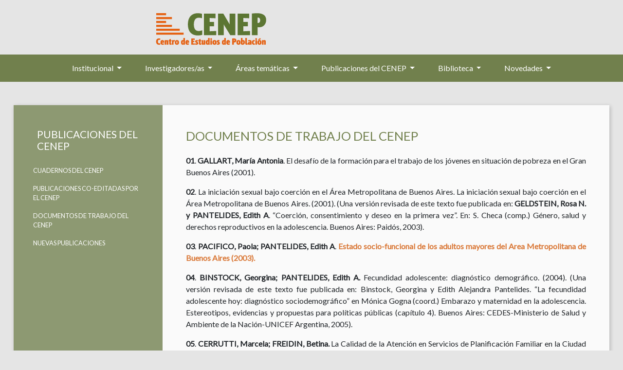

--- FILE ---
content_type: text/html; charset=UTF-8
request_url: https://cenep.org.ar/subsection/21
body_size: 2294
content:
<!DOCTYPE html>
<html lang="en">

<head>
  <meta charset="UTF-8">
  <meta http-equiv="X-UA-Compatible" content="IE=edge">
  <meta name="viewport" content="width=device-width, initial-scale=1.0">
  <title>CENEP</title>
  <link rel="stylesheet" href="https://cenep.org.ar/css/bootstrap.min.css">
  <link rel="stylesheet" href="https://cenep.org.ar/css/styles.css">
  <link rel="stylesheet" href="https://cdnjs.cloudflare.com/ajax/libs/font-awesome/6.1.1/css/all.min.css" />
  <link rel="shortcut icon" type="image/png" href="https://cenep.org.ar/favicon.ico">
</head>
<body>
  <div class="logo-container">
  <a href="https://cenep.org.ar"><img src="https://cenep.org.ar/img/logo.png" alt="Logo" class="img100"></a>
</div>

<nav class="navbar navbar-expand-lg navbar-dark">
  <div class="container-nav">
    <button class="navbar-toggler" type="button" data-toggle="collapse" data-target="#navbarSupportedContent"
      aria-controls="navbarSupportedContent" aria-expanded="false" aria-label="Toggle navigation">
      <span class="navbar-toggler-icon"></span>
    </button>
    <div class="collapse navbar-collapse" id="navbarSupportedContent">
      <ul class="navbar-nav mr-auto">

                  <li class="nav-item dropdown">
            <a class="nav-link dropdown-toggle" href="" id="navbarDropdown" role="button" data-toggle="dropdown"
              aria-haspopup="true" aria-expanded="false">
              Institucional
            </a>
            <div class="dropdown-menu" aria-labelledby="navbarDropdown">
                              <a class="dropdown-item"
                  href="https://cenep.org.ar/subsection/1">
                  Autoridades
                </a>
                              <a class="dropdown-item"
                  href="https://cenep.org.ar/subsection/2">
                  Equipo administrativo y técnico
                </a>
                              <a class="dropdown-item"
                  href="https://cenep.org.ar/subsection/3">
                  Historia del CENEP
                </a>
                          </div>
          </li>
                  <li class="nav-item dropdown">
            <a class="nav-link dropdown-toggle" href="" id="navbarDropdown" role="button" data-toggle="dropdown"
              aria-haspopup="true" aria-expanded="false">
              Investigadores/as
            </a>
            <div class="dropdown-menu" aria-labelledby="navbarDropdown">
                              <a class="dropdown-item"
                  href="https://cenep.org.ar/subsection/4">
                  Investigadores/as
                </a>
                              <a class="dropdown-item"
                  href="https://cenep.org.ar/subsection/5">
                  Investigadores/as invitados/as
                </a>
                              <a class="dropdown-item"
                  href="https://cenep.org.ar/subsection/6">
                  Investigadores/as visitantes
                </a>
                              <a class="dropdown-item"
                  href="https://cenep.org.ar/subsection/7">
                  Becarios/as
                </a>
                          </div>
          </li>
                  <li class="nav-item dropdown">
            <a class="nav-link dropdown-toggle" href="" id="navbarDropdown" role="button" data-toggle="dropdown"
              aria-haspopup="true" aria-expanded="false">
              Áreas temáticas
            </a>
            <div class="dropdown-menu" aria-labelledby="navbarDropdown">
                              <a class="dropdown-item"
                  href="https://cenep.org.ar/subsection/8">
                  Fecundidad, salud reproductiva
                </a>
                              <a class="dropdown-item"
                  href="https://cenep.org.ar/subsection/9">
                  Salud, morbilidad, mortalidad
                </a>
                              <a class="dropdown-item"
                  href="https://cenep.org.ar/subsection/10">
                  Dinámica demográfica, envejecimiento, seguridad social
                </a>
                              <a class="dropdown-item"
                  href="https://cenep.org.ar/subsection/11">
                  Migración internacional
                </a>
                              <a class="dropdown-item"
                  href="https://cenep.org.ar/subsection/12">
                  Movilidad territorial y urbanización
                </a>
                              <a class="dropdown-item"
                  href="https://cenep.org.ar/subsection/13">
                  Hogares, familias, género
                </a>
                              <a class="dropdown-item"
                  href="https://cenep.org.ar/subsection/14">
                  Mercados de trabajo, pobreza, mujer y trabajo
                </a>
                              <a class="dropdown-item"
                  href="https://cenep.org.ar/subsection/15">
                  Educación y relaciones entre educación y trabajo
                </a>
                              <a class="dropdown-item"
                  href="https://cenep.org.ar/subsection/16">
                  Producción de información sociodemográfica local
                </a>
                              <a class="dropdown-item"
                  href="https://cenep.org.ar/subsection/17">
                  Violencia y delito, violencia doméstica y violencia de género
                </a>
                          </div>
          </li>
                  <li class="nav-item dropdown">
            <a class="nav-link dropdown-toggle" href="" id="navbarDropdown" role="button" data-toggle="dropdown"
              aria-haspopup="true" aria-expanded="false">
              Publicaciones del CENEP
            </a>
            <div class="dropdown-menu" aria-labelledby="navbarDropdown">
                              <a class="dropdown-item"
                  href="https://cenep.org.ar/subsection/19">
                  Cuadernos del CENEP
                </a>
                              <a class="dropdown-item"
                  href="https://cenep.org.ar/subsection/20">
                  Publicaciones co-editadas por el CENEP
                </a>
                              <a class="dropdown-item"
                  href="https://cenep.org.ar/subsection/21">
                  Documentos de trabajo del CENEP
                </a>
                              <a class="dropdown-item"
                  href="https://cenep.org.ar/subsection/33">
                  Nuevas Publicaciones
                </a>
                          </div>
          </li>
                  <li class="nav-item dropdown">
            <a class="nav-link dropdown-toggle" href="" id="navbarDropdown" role="button" data-toggle="dropdown"
              aria-haspopup="true" aria-expanded="false">
              Biblioteca
            </a>
            <div class="dropdown-menu" aria-labelledby="navbarDropdown">
                              <a class="dropdown-item"
                  href="https://cenep.org.ar/subsection/28">
                  Introducción
                </a>
                              <a class="dropdown-item"
                  href="https://cenep.org.ar/subsection/29">
                  Servicios
                </a>
                              <a class="dropdown-item"
                  href="https://cenep.org.ar/subsection/30">
                  Contacto
                </a>
                          </div>
          </li>
                  <li class="nav-item dropdown">
            <a class="nav-link dropdown-toggle" href="" id="navbarDropdown" role="button" data-toggle="dropdown"
              aria-haspopup="true" aria-expanded="false">
              Novedades
            </a>
            <div class="dropdown-menu" aria-labelledby="navbarDropdown">
                              <a class="dropdown-item"
                  href="https://cenep.org.ar/subsection/31">
                  Cuadernillo: Censo Diversidad
                </a>
                              <a class="dropdown-item"
                  href="https://cenep.org.ar/subsection/32">
                  Resumen ejecutivo:  Implementación de la ley de aborto en efectores públicos de salud
                </a>
                          </div>
          </li>
        
      </ul>
    </div>
  </div>
</nav>

  <div class="content">
      <section class="body mx-auto">
  <div class="contenedor-body row">
    <div class="menu-sec col-md-3 p-5">
  <div class="contenedor-menu">
    <div class="encabezado-menu">
      <h1>Publicaciones del CENEP</h1>
    </div>
    <ul class="lista-menu">
              <a href="https://cenep.org.ar/subsection/19">
          <li>Cuadernos del CENEP</li>
        </a>
              <a href="https://cenep.org.ar/subsection/20">
          <li>Publicaciones co-editadas por el CENEP</li>
        </a>
              <a href="https://cenep.org.ar/subsection/21">
          <li>Documentos de trabajo del CENEP</li>
        </a>
              <a href="https://cenep.org.ar/subsection/33">
          <li>Nuevas Publicaciones</li>
        </a>
          </ul>
  </div>
</div>
 

    <div class="body-texto col-md-9 p-5">
        <div class="encabezado-separador">
    <h1>Documentos de trabajo del CENEP</h1>
  </div>
  <div class="texto">
          <p><strong>01</strong>.&nbsp;<strong>GALLART, Mar&iacute;a Antonia</strong>.&nbsp;El desaf&iacute;o de la formaci&oacute;n para el trabajo de los j&oacute;venes en situaci&oacute;n de pobreza en el Gran Buenos Aires&nbsp;(2001).</p>

<p><strong>02</strong>. La iniciaci&oacute;n sexual bajo coerci&oacute;n en el &Aacute;rea Metropolitana de Buenos Aires. La iniciaci&oacute;n sexual bajo coerci&oacute;n en el &Aacute;rea Metropolitana de Buenos Aires.&nbsp;(2001). (Una versi&oacute;n revisada de este texto fue publicada en: <strong>GELDSTEIN, Rosa N. y PANTELIDES, Edith A</strong>. &ldquo;Coerci&oacute;n, consentimiento y deseo en la primera vez&rdquo;. En: S. Checa (comp.)&nbsp;G&eacute;nero, salud y derechos reproductivos en la adolescencia.&nbsp;Buenos Aires: Paid&oacute;s, 2003).</p>

<p><strong>03</strong>.&nbsp;<strong>PACIFICO, Paola; PANTELIDES, Edith A</strong>.&nbsp;<a href="http://cenep.org.ar/publicaciones/docs/DocCENEP3.pdf" target="_blank">Estado socio-funcional de los adultos mayores del Area Metropolitana de Buenos Aires&nbsp;(2003).&nbsp;</a></p>

<p><strong>04</strong>.&nbsp;<strong>BINSTOCK, Georgina; PANTELIDES, Edith A.</strong>&nbsp;Fecundidad adolescente: diagn&oacute;stico demogr&aacute;fico.&nbsp;(2004). (Una versi&oacute;n revisada de este texto fue publicada en: Binstock, Georgina y Edith Alejandra Pantelides. &ldquo;La fecundidad adolescente hoy: diagn&oacute;stico sociodemogr&aacute;fico&rdquo; en M&oacute;nica Gogna (coord.)&nbsp;Embarazo y maternidad en la adolescencia. Estereotipos, evidencias y propuestas para pol&iacute;ticas p&uacute;blicas&nbsp;(cap&iacute;tulo 4). Buenos Aires: CEDES-Ministerio de Salud y Ambiente de la Naci&oacute;n-UNICEF Argentina, 2005).</p>

<p><strong>05</strong>. <strong>CERRUTTI, Marcela; FREIDIN, Betina.</strong>&nbsp;La Calidad de la Atenci&oacute;n en Servicios de Planificaci&oacute;n Familiar en la Ciudad de Buenos Aires: Medidas Estandarizadas y Percepci&oacute;n de las Usuarias&nbsp;(2004).</p>
      </div>
 
    </div>
  </div>
</section> 
  </div>

  <footer>
  <div class="row">
    <div class="col-md-6">
      <div class="direcciones"><p>&nbsp;</p>

<p>Ar&aacute;oz 2838, C1425 DGT, Ciudad Aut&oacute;noma de Buenos Aires, Argentina.&nbsp;</p>

<p>Tel&eacute;fono: 011 4804-5306<br />
<a href="mailto:cenep@cenep.org.ar">cenep@cenep.org.ar</a></p></div>
    </div>
    <div class="col-md-6 izquierda">
      <img src="/img/logo.png" alt="Logo" class="img100">
    </div>
  </div>
</footer>
</body>

<script src="https://code.jquery.com/jquery-3.3.1.slim.min.js"></script>
<script src="https://cenep.org.ar/js/bootstrap.bundle.min.js"></script>
<script src="https://cenep.org.ar/js/bootstrap.min.js"></script>

</html>


--- FILE ---
content_type: text/css
request_url: https://cenep.org.ar/css/styles.css
body_size: 2906
content:
@import url("https://fonts.googleapis.com/css2?family=Lato&display=swap");

:root {
    --color-primario: #71804d;
    --color-secundario: #da7a3a;
    --color-terciario: #353535;
    --color-cuarto: #cdcccc;
    --color-quinto: #e5e5e5;
    --color-sexto: #fafafa;
}

/* -----GENERAL----- */

* {
    font-family: "Lato", sans-serif;
}

p {
    font-size: 1rem;
}

h2 {
    font-size: 1.5rem;
}

h3,
.subtitulo {
    font-size: 1.3rem;
    color: var(--color-secundario);
    text-transform: uppercase;
    margin-top: 2rem;
}

body {
    background-color: var(--color-quinto);
    min-height: 100vh;
    position: relative;
}

a,
a:hover {
    text-decoration: none;
}

.content {
    padding-bottom: 22rem;
}

@media only screen and (max-width: 750px) {
    .content {
        padding-bottom: 26rem;
    }
}

/* -----HEADER----- */

.logo-container {
    padding: 1rem 20rem;
}

.navbar {
    justify-content: center;
    background-color: var(--color-primario);
}

.nav-item {
    padding: 0 1rem;
}

.navbar-dark .navbar-nav .nav-link {
    color: white;
}

.search {
    padding: 10px;
    border: 1px solid var(--color-secundario);
    float: left;
    width: 82%;
    height: 35px;
    border-radius: 3px;
    color: var(--color-terciario);
}

.search:focus {
    outline: none;
}

.search::placeholder {
    color: var(--color-primario);
}

.search-btn {
    float: left;
    width: 18%;
    height: 35px;
    background-color: var(--color-secundario);
    color: white;
    border: 1px solid var(--color-secundario);
    cursor: pointer;
    border-radius: 3px;
    margin-left: 5px;
}

.search-btn:hover {
    background-color: rgba(218, 122, 58, 0.5);
}

.search-btn:focus {
    outline: none;
}

.form-inline {
    flex-wrap: nowrap;
}

.dropdown-item {
    border-bottom: 1px solid var(--color-cuarto);
}

.dropdown-item:hover {
    background-color: rgba(113, 128, 77, 0.5);
}

/* -----PASADOR----- */

.pasador {
    background-size: cover;
    background-position: center;
    background-repeat: no-repeat;
    height: 500px;
    display: flex;
    justify-content: center;
    align-items: center;
}

.titulos {
    color: var(--color-primario);
    background-color: rgba(255, 255, 255, 0.8);
    text-align: center;
    padding: 2rem;
}

/* -----PRESENTACIÓN Y NOVEDADES----- */

.division-section {
    margin-top: 5rem;
    display: flex;
    justify-content: center;
    align-items: center;
}

.presentacion-container {
    background-color: var(--color-primario);
    color: white;
    width: 70%;
    text-align: center;
    padding: 2rem;
}

.encabezado-separador h1 {
    text-transform: uppercase;
    font-size: 1.6rem;
    color: var(--color-primario);
}

.novedades {
    display: flex;
    flex-direction: column;
    justify-content: center;
    align-items: center;
    gap: 0.7rem;
    width: 100%;
    background-color: var(--color-cuarto);
    padding: 2rem 0;
}

.novedades-container {
    width: 80%;
    display: flex;
    justify-content: center;
    align-items: center;
}

.novedad {
    background-size: cover;
    background-position: center;
    background-repeat: no-repeat;
    height: 270px;
    display: flex;
    align-items: flex-end;
    justify-content: center;
}

.novedad p {
    color: white;
    font-weight: bold;
}

.proximamente {
    text-align: center;
}

@media only screen and (max-width: 575px) {
    .presentacion-container {
        width: 100%;
    }
}

/* -----FOOTER----- */

footer {
    background-color: #616365;
    padding: 5rem 0;
    display: flex;
    justify-content: center;
    position: absolute;
    bottom: 0;
    width: 100%;
}

footer .row {
    width: 70%;
}

.direcciones {
    color: white;
    font-style: normal;
}

.izquierda {
    display: flex;
    justify-content: flex-end;
}

.izquierda img {
    height: 80px;
}

footer a,
.texto a,
.no-activo {
    font-weight: bold;
    color: var(--color-secundario);
}

footer a:hover,
.texto a:hover,
.no-activo:hover {
    font-weight: bold;
    color: rgba(218, 122, 58, 0.5);
}

/* -----RESPONSIVE----- */

@media screen and (max-width: 992px) {
    .logo-container {
        padding: 1rem;
    }

    .navbar {
        justify-content: flex-start;
    }

    .direcciones {
        text-align: center;
    }

    .izquierda {
        justify-content: center;
        margin-top: 1.5rem;
    }

    .form-inline {
        padding-left: 1rem;
    }

    .dropdown-menu {
        overflow-x: auto;
    }
}

/* -------------------------CONTENIDO------------------------- */

.menu-sec {
    background-color: rgba(113, 128, 77, 0.75);
}

.body {
    margin-top: 3rem;
    max-width: 1200px;
}

.contenedor-body {
    display: flex;
    justify-content: center;
    box-shadow: 2px 2px 8px rgba(0, 0, 0, 0.2);
}

.body-texto {
    background-color: var(--color-sexto);
}

.encabezado-menu h1 {
    color: white;
    text-transform: uppercase;
    font-size: 1.3rem;
}

.lista-menu {
    list-style: none;
    margin-left: -2.5rem;
    margin-top: 1.8rem;
    color: white;
    text-transform: uppercase;
    font-size: 0.8rem;
}

.lista-menu li {
    margin-top: 18px;
}

.lista-menu a {
    color: white;
}

.lista-menu a:hover {
    font-weight: bold;
    color: #58643b;
}

.texto {
    margin-top: 1.5rem;
    text-align: justify;
}

.texto u {
    text-transform: uppercase;
}

.texto ul li {
    list-style: square;
    margin-top: 10px;
}

.no-activo {
    text-transform: uppercase;
}

.coloreado {
    color: var(--color-secundario);
}

.container-imagen img {
    float: left;
    margin-right: 10px;
    width: 250px;
    height: auto;
}

.contenedor-error {
    display: flex;
    justify-content: center;
    align-items: center;
    flex-direction: column;
    gap: 1rem;
    min-height: 350px;
}

.contenedor-error h1 {
    color: var(--color-primario);
}

.contenedor-error a {
    color: var(--color-secundario);
    text-transform: uppercase;
    text-decoration: underline;
    font-size: 1.2rem;
    font-weight: bold;
}

.contenedor-error a:hover {
    color: rgba(218, 122, 58, 0.5);
}

/* -----LOG IN----- */

.body-login {
    height: 100vh;
    display: flex;
    align-items: center;
    justify-content: center;
    background-color: var(--color-primario);
}

.contenedor-login h1 {
    text-align: center;
    font-size: 2rem;
    color: var(--color-secundario);
    font-weight: bold;
}

.contenedor-login {
    width: 350px;
    height: 550px;
    display: flex;
    flex-direction: column;
    align-items: center;
    justify-content: center;
    background-color: var(--color-cuarto);
    padding: 1rem;
    border-radius: 15px;
}

.form-login {
    display: flex;
    flex-direction: column;
    width: 250px;
    margin-top: 4rem;
    gap: 0.5rem;
}

.form-login input {
    height: 3rem;
    padding: 1rem;
    border: none;
    border: 1px solid var(--color-primario);
    border-radius: 4px;
}

.form-login input::placeholder {
    color: var(--color-primario);
    opacity: 1;
}

.form-login input:focus {
    border: 1px solid var(--color-secundario);
    outline: none;
}

.btn-login {
    margin-top: 1rem;
    width: 250px;
    background-color: var(--color-primario);
    border: none;
    color: white;
    height: 3rem;
    font-size: 1rem;
    cursor: pointer;
    border-radius: 4px;
    text-transform: uppercase;
}

.btn-login:hover {
    transform: scale(1.02);
    transition: all 0.3s ease;
}

.olvidaste {
    text-align: center;
    color: var(--color-secundario);
    font-weight: bold;
    border: none;
    background: none;
    margin-top: 1rem;
}

.olvidaste:hover {
    color: rgba(218, 122, 58, 0.5);
}

.message {
    margin-top: 1rem;
    color: rgb(186, 41, 41);
    font-weight: bold;
}

/* -----ADMINISTRADOR----- */

.logo-container {
    display: flex;
    justify-content: space-between;
}

.btn-primary,
.btn-outline-primary {
    text-transform: uppercase;
    height: 3rem;
}

.btn-primary {
    background-color: var(--color-primario);
    border-color: var(--color-primario);
}

.btn-primary:hover {
    color: #fff;
    background-color: #525e37;
    border-color: #525e37;
}

.btn-primary:active {
    color: #fff;
    background-color: #525e37;
    border-color: #525e37;
}

.btn-primary:focus {
    color: #fff;
    background-color: #525e37;
    border-color: #525e37;
    box-shadow: 0 0 0 0.25rem rgba(7, 24, 4, 0.25);
}

.btn-outline-primary {
    color: var(--color-primario);
    border-color: var(--color-primario);
}

.btn-outline-primary:hover {
    color: #fff;
    background-color: #7e8f57;
    border-color: #7e8f57;
}

.btn-outline-primary:active {
    color: #fff;
    background-color: #7e8f57;
    border-color: #7e8f57;
}

.btn-outline-primary:active:focus,
.btn-outline-primary:focus {
    box-shadow: 0 0 0 0.25rem rgba(7, 24, 4, 0.25);
}

.btn-primary:active:focus,
.btn-outline-primary:active:focus {
    box-shadow: none;
}

.btn-add {
    background-color: var(--color-primario);
    border: none;
    color: white;
    height: 2.6rem;
    font-size: 0.9rem;
    cursor: pointer;
    border-radius: 4px;
    padding: 0 0.9rem;
    text-transform: uppercase;
    display: flex;
    align-items: center;
    gap: 0.5rem;
}

.btn-vacio {
    background: none;
    border: none;
}

.contenedor-presentacion {
    min-height: 380px;
    display: flex;
    justify-content: center;
    align-items: center;
}

.contenedor-presentacion h1 {
    color: var(--color-primario);
    text-align: center;
}

.logo-container-admin {
    padding: 1rem 20rem;
    display: flex;
    justify-content: space-between;
    align-items: center;
}

/* -----SECCIÓN----- */

.btn-container {
    display: flex;
    gap: 1rem;
}

.admin-main-container {
    width: 100%;
    display: flex;
    justify-content: center;
    align-items: center;
    flex-wrap: wrap;
}

.section-header {
    width: 100%;
    display: flex;
    justify-content: space-between;
    align-items: center;
    background-color: var(--color-primario);
    padding: 0.5rem;
    border-radius: 7px;
}

.section-header .fa-circle-plus {
    font-size: 37px;
    color: var(--color-sexto);
}

.section-name {
    display: flex;
    align-items: center;
    gap: 0.2rem;
}

.section-name .fa-pen,
.section-name .fa-trash {
    color: var(--color-sexto);
    border-radius: 7px;
    padding: 0.4rem;
}

.section-name .fa-pen:hover,
.section-name .fa-trash:hover {
    animation: pulsate-fwd 0.5s ease-in-out infinite both;
}

.section-name .fa-pen {
    background-color: var(--color-primario);
    margin-left: 1.3rem;
}

.section-name .fa-pen:hover {
    background-color: #525e37;
}

.section-name .fa-trash {
    background-color: var(--color-secundario);
}

.section-name .fa-trash:hover {
    background-color: #c16d35;
}

.tabs-nav,
.tab-content {
    width: 100%;
}

.nav-tabs {
    border: none;
    gap: 0.2rem;
}

.nav-tabs .nav-link.active {
    background-color: var(--color-quinto);
    color: var(--color-primario);
    border: none;
    border-radius: 7px;
}

.nav-tabs .nav-link {
    background-color: var(--color-primario);
    color: var(--color-sexto);
    border-radius: 0;
    border: none;
}

.modal-content {
    padding: 2rem;
    text-align: center;
    align-items: center;
    gap: 1rem;
    border-radius: 10px;
}

.encabezado-separador-tables {
    width: 100%;
    display: flex;
    justify-content: space-between;
    align-items: center;
    margin-bottom: 1.5rem;
    gap: 2rem;
}

.encabezado-separador-tables h1 {
    text-transform: uppercase;
    font-size: 1.8rem;
    color: var(--color-primario);
    margin-bottom: 0;
}

.table {
    background-color: var(--color-sexto);
    width: 100%;
}

.table td,
.table th {
    padding: 0.5rem 1rem;
}

.table .short-column {
    width: 60px;
}

.table .fa-pen {
    color: var(--color-primario);
}

.table .fa-pen {
    color: #525e37;
}

.table .fa-trash {
    color: var(--color-secundario);
}

.table .fa-trash:hover {
    color: #c16d35;
}

.table .fa-pen:hover,
.table .fa-trash:hover {
    animation: pulsate-fwd 0.5s ease-in-out infinite both;
}

@keyframes pulsate-fwd {
    0% {
        transform: scale(1);
    }
    50% {
        transform: scale(1.2);
    }
    100% {
        transform: scale(1);
    }
}

.encabezado-table {
    display: flex;
    justify-content: space-between;
    padding: 0.8rem;
    background-color: var(--color-primario);
}

.encabezado-table h1 {
    margin-bottom: 0;
    font-size: 1.2rem;
    color: white;
}

.btn-encabezado {
    background: none;
    border: none;
    text-transform: uppercase;
    display: flex;
    align-items: center;
    gap: 0.5rem;
    font-size: 1rem;
    color: white;
}

.titilar {
    animation-duration: 2s;
    animation-fill-mode: both;
    animation-name: flash;
}

@keyframes flash {
    0%,
    50%,
    100% {
        opacity: 1;
    }
    25%,
    75% {
        opacity: 0;
    }
}

/* -----EDITOR----- */

.editor-container {
    width: 100%;
    max-width: 1000px;
    display: flex;
    flex-direction: column;
    justify-content: center;
    align-items: center;
    gap: 1rem;
    padding: 3rem 0 22rem 0;
}

.editor {
    width: 100%;
    max-width: 700px;
}

.editor form {
    margin: 2rem 0;
    display: flex;
    flex-direction: column;
    gap: 2rem;
    width: 100%;
}

.input-container {
    width: 100%;
    display: flex;
    flex-direction: column;
}

.input-container input {
    height: 35px;
    width: 100%;
}

.textarea-container {
    max-width: 100%;
}

.textarea-container label,
.input-container label,
.checkboxs-container h3 {
    color: var(--color-primario);
    font-size: 1.5rem;
    margin-bottom: 0.8rem;
    text-transform: none;
}

.input-container a {
    color: var(--color-secundario);
}

.checkboxs-container {
    display: flex;
    flex-direction: column;
    align-items: flex-start;
    gap: 1rem;
}

.checkboxs-container .collapse,
.checkboxs-container .collapsing {
    width: 100%;
}

.radio-container {
    display: flex;
    gap: 3rem;
    justify-content: center;
}

.link-vacio,
.link-vacio:hover {
    color: black;
}

.botones {
    display: flex;
    gap: 2rem;
    align-self: center;
}

.ck.ck-editor {
    width: 100%;
}

.encabezado-separador-admin {
    width: 100%;
    display: flex;
    justify-content: center;
}

.encabezado-separador-admin h1 {
    font-size: 1.7rem;
    color: var(--color-primario);
    width: 100%;
    text-align: center;
    max-width: 800px;
}

.important {
    font-weight: 700;
}

.form-select:focus {
    border-color: #71804d;
    outline: 0;
    box-shadow: 0 0 0 0.25rem rgba(7, 24, 4, 0.25);
}

.form-control:focus {
    color: #212529;
    background-color: #fff;
    border-color: #71804d;
    outline: 0;
    box-shadow: 0 0 0 0.25rem rgba(7, 24, 4, 0.25);
}

.form-check-input:checked {
    background-color: var(--color-primario);
    border-color: var(--color-primario);
}

.form-check-input:focus {
    box-shadow: 0 0 0 0.25rem rgba(7, 24, 4, 0.25);
}

.form-check-input:focus {
    border-color: #71804d;
    outline: 0;
    box-shadow: 0 0 0 0.25rem rgba(7, 24, 4, 0.25);
}

/* -----OTHER----- */

.admin-other-container {
    width: 100%;
    display: flex;
    justify-content: center;
    align-items: center;
    flex-wrap: wrap;
}

.admin-other-container h2 {
    width: 100%;
    background-color: var(--color-primario);
    padding: 0.5rem 0.9rem;
    color: var(--color-sexto);
    text-transform: uppercase;
    margin-bottom: 0;
    font-size: 1.2rem;
}

.warning {
    color: var(--color-secundario);
    font-weight: bold;
    font-size: 1.3rem;
}

.alert {
    display: flex;
    align-items: center;
    gap: 1rem;
    font-size: 1.5rem;
    position: fixed;
    bottom: 5rem;
    z-index: 5;
}

.alert p {
    margin-bottom: 0;
    margin-right: 3rem;
}

.alert .btn-close {
    font-size: 0.9rem;
}